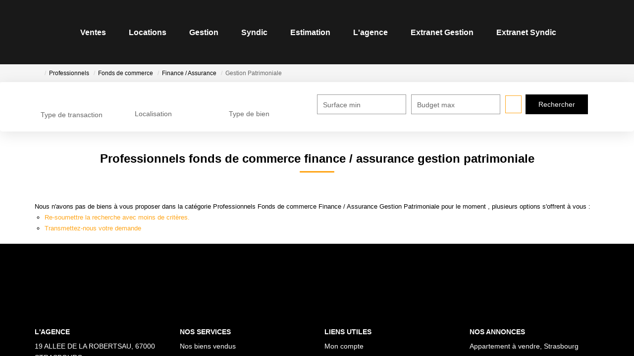

--- FILE ---
content_type: text/html; charset=UTF-8
request_url: https://www.fortissimmo.fr/type_bien/24-6-79-172/gestion-patrimoniale.html
body_size: 2329
content:
<!DOCTYPE html>
<html lang="en">
<head>
    <meta charset="utf-8">
    <meta name="viewport" content="width=device-width, initial-scale=1">
    <title></title>
    <style>
        body {
            font-family: "Arial";
        }
    </style>
    <script type="text/javascript">
    window.awsWafCookieDomainList = [];
    window.gokuProps = {
"key":"AQIDAHjcYu/GjX+QlghicBgQ/[base64]",
          "iv":"CgAGbyLnvQAABwCh",
          "context":"o9RF2XuYDEYzIatXwhlwyGWMKChS4ijuXKASKbhEcK//fpqvzE+mlnSjaEw93GF4dLtqm9L8cgzem/h6nj/Q+rrfDVQSpPbLCstgVe2OJ0dpQmncK0UC1AOB91Al4Z/YIHHt1qTPPDGGJhzV81sFlG9r/m2YO+dGI54oJU++mrhtRoq7UOEA71OuLy/L5v97tk2juMO9PYitfV364GDn8ede63/l/FHHHOXfQHD4foU1sdykZb02GHRRjjZ8FgMtlgoHZicWJ/a2F4y641gCO0BNyjPVnXVpkY4OUxdcPRXYss44mvC230LQACI96iEJ6QJngCYWVHtno9veVByMvG/ibrk+fTwVxJvXJW3hn+CLwzwenuRQztWchnJWf4eSlfZChXOlmw430GomCIh/l3Z0NRd+ukX6rnBMUJmdNRgyONBB6yPEyrH6D3bQg8z4hkXotoQUlRP7FEatFs16+w2sA9puE7fb0itoSCHNFXjO/NnlrjjnV6U+GvQ/a/v2bYzW4X9ewHVfR0eHfO4YJLA3vtGLtsYtTUHq+0oQGxSP5DcFDY9Y1HijrLLxBmYpRei8uAIbD1oi15LB/5dp0ai+gjneYgi1krUm0+IU00AzW1zMY+I0MbvmAi9PiFNL4NHmVi3+KusxhlpludC0jeYhh9E2hLOeayMzaPNJBekJHXzj3lhX51OHME8iOq+jWVuoZkU1yF0/kp5jTXiW+kgapb+uAgfICrFdcILwQ4ZrEg5c8mJYEzhwFCnonxv9+Eh4eTPIabyIr5mtLLQJbSJavZb8tp195g=="
};
    </script>
    <script src="https://7813e45193b3.47e58bb0.eu-west-3.token.awswaf.com/7813e45193b3/28fa1170bc90/1cc501575660/challenge.js"></script>
</head>
<body>
    <div id="challenge-container"></div>
    <script type="text/javascript">
        AwsWafIntegration.saveReferrer();
        AwsWafIntegration.checkForceRefresh().then((forceRefresh) => {
            if (forceRefresh) {
                AwsWafIntegration.forceRefreshToken().then(() => {
                    window.location.reload(true);
                });
            } else {
                AwsWafIntegration.getToken().then(() => {
                    window.location.reload(true);
                });
            }
        });
    </script>
    <noscript>
        <h1>JavaScript is disabled</h1>
        In order to continue, we need to verify that you're not a robot.
        This requires JavaScript. Enable JavaScript and then reload the page.
    </noscript>
</body>
</html>